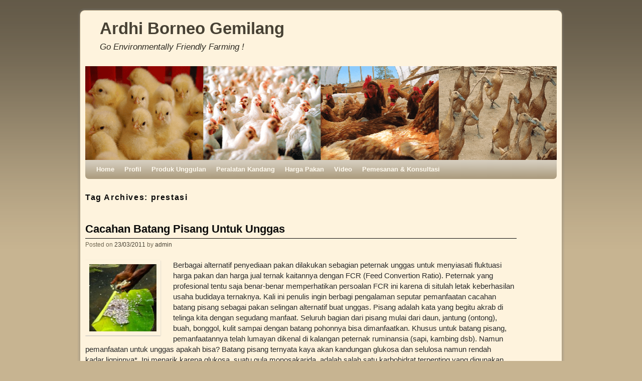

--- FILE ---
content_type: text/html; charset=UTF-8
request_url: https://arboge.com/tag/prestasi/
body_size: 17836
content:
<!DOCTYPE html>
<!--[if IE 7]>	<html id="ie7" lang="en-US"> <![endif]-->
<!--[if IE 8]>	<html id="ie8" lang="en-US"> <![endif]-->
<!--[if IE 9]>	<html id="ie9" lang="en-US"> <![endif]-->
<!--[if !(IE 6) | !(IE 7) | !(IE 8) ] | !(IE 9) ><!-->	<html lang="en-US"> <!--<![endif]-->
<head>
<meta charset="UTF-8" />
<meta name='viewport' content='width=device-width, initial-scale=1.0, maximum-scale=2.0, user-scalable=yes' />
<title>prestasi | Ardhi Borneo Gemilang</title>

<link rel="profile" href="http://gmpg.org/xfn/11" />
<link rel="pingback" href="https://arboge.com/xmlrpc.php" />
<!--[if lt IE 9]>
<script src="https://arboge.com/wp-content/themes/weaver-ii/js/html5.js" type="text/javascript"></script>
<![endif]-->

<script type="text/javascript">var weaverIsMobile=false;var weaverIsSimMobile=false;var weaverIsStacked=true;var weaverThemeWidth=940;var weaverMenuThreshold=640;var weaverHideMenuBar=false;var weaverMobileDisabled=false;var weaverFlowToBottom=false;var weaverHideTooltip=false;var weaverUseSuperfish=false;</script>
<meta name='robots' content='max-image-preview:large' />
<link rel="alternate" type="application/rss+xml" title="Ardhi Borneo Gemilang &raquo; Feed" href="https://arboge.com/feed/" />
<link rel="alternate" type="application/rss+xml" title="Ardhi Borneo Gemilang &raquo; Comments Feed" href="https://arboge.com/comments/feed/" />
<link rel="alternate" type="application/rss+xml" title="Ardhi Borneo Gemilang &raquo; prestasi Tag Feed" href="https://arboge.com/tag/prestasi/feed/" />
<style id='wp-img-auto-sizes-contain-inline-css' type='text/css'>
img:is([sizes=auto i],[sizes^="auto," i]){contain-intrinsic-size:3000px 1500px}
/*# sourceURL=wp-img-auto-sizes-contain-inline-css */
</style>
<link rel='stylesheet' id='weaverii-main-style-sheet-css' href='https://arboge.com/wp-content/themes/weaver-ii/style.min.css?ver=2.2.2' type='text/css' media='all' />
<link rel='stylesheet' id='weaverii-mobile-style-sheet-css' href='https://arboge.com/wp-content/themes/weaver-ii/style-mobile.min.css?ver=2.2.2' type='text/css' media='all' />
<style id='wp-emoji-styles-inline-css' type='text/css'>

	img.wp-smiley, img.emoji {
		display: inline !important;
		border: none !important;
		box-shadow: none !important;
		height: 1em !important;
		width: 1em !important;
		margin: 0 0.07em !important;
		vertical-align: -0.1em !important;
		background: none !important;
		padding: 0 !important;
	}
/*# sourceURL=wp-emoji-styles-inline-css */
</style>
<style id='wp-block-library-inline-css' type='text/css'>
:root{--wp-block-synced-color:#7a00df;--wp-block-synced-color--rgb:122,0,223;--wp-bound-block-color:var(--wp-block-synced-color);--wp-editor-canvas-background:#ddd;--wp-admin-theme-color:#007cba;--wp-admin-theme-color--rgb:0,124,186;--wp-admin-theme-color-darker-10:#006ba1;--wp-admin-theme-color-darker-10--rgb:0,107,160.5;--wp-admin-theme-color-darker-20:#005a87;--wp-admin-theme-color-darker-20--rgb:0,90,135;--wp-admin-border-width-focus:2px}@media (min-resolution:192dpi){:root{--wp-admin-border-width-focus:1.5px}}.wp-element-button{cursor:pointer}:root .has-very-light-gray-background-color{background-color:#eee}:root .has-very-dark-gray-background-color{background-color:#313131}:root .has-very-light-gray-color{color:#eee}:root .has-very-dark-gray-color{color:#313131}:root .has-vivid-green-cyan-to-vivid-cyan-blue-gradient-background{background:linear-gradient(135deg,#00d084,#0693e3)}:root .has-purple-crush-gradient-background{background:linear-gradient(135deg,#34e2e4,#4721fb 50%,#ab1dfe)}:root .has-hazy-dawn-gradient-background{background:linear-gradient(135deg,#faaca8,#dad0ec)}:root .has-subdued-olive-gradient-background{background:linear-gradient(135deg,#fafae1,#67a671)}:root .has-atomic-cream-gradient-background{background:linear-gradient(135deg,#fdd79a,#004a59)}:root .has-nightshade-gradient-background{background:linear-gradient(135deg,#330968,#31cdcf)}:root .has-midnight-gradient-background{background:linear-gradient(135deg,#020381,#2874fc)}:root{--wp--preset--font-size--normal:16px;--wp--preset--font-size--huge:42px}.has-regular-font-size{font-size:1em}.has-larger-font-size{font-size:2.625em}.has-normal-font-size{font-size:var(--wp--preset--font-size--normal)}.has-huge-font-size{font-size:var(--wp--preset--font-size--huge)}.has-text-align-center{text-align:center}.has-text-align-left{text-align:left}.has-text-align-right{text-align:right}.has-fit-text{white-space:nowrap!important}#end-resizable-editor-section{display:none}.aligncenter{clear:both}.items-justified-left{justify-content:flex-start}.items-justified-center{justify-content:center}.items-justified-right{justify-content:flex-end}.items-justified-space-between{justify-content:space-between}.screen-reader-text{border:0;clip-path:inset(50%);height:1px;margin:-1px;overflow:hidden;padding:0;position:absolute;width:1px;word-wrap:normal!important}.screen-reader-text:focus{background-color:#ddd;clip-path:none;color:#444;display:block;font-size:1em;height:auto;left:5px;line-height:normal;padding:15px 23px 14px;text-decoration:none;top:5px;width:auto;z-index:100000}html :where(.has-border-color){border-style:solid}html :where([style*=border-top-color]){border-top-style:solid}html :where([style*=border-right-color]){border-right-style:solid}html :where([style*=border-bottom-color]){border-bottom-style:solid}html :where([style*=border-left-color]){border-left-style:solid}html :where([style*=border-width]){border-style:solid}html :where([style*=border-top-width]){border-top-style:solid}html :where([style*=border-right-width]){border-right-style:solid}html :where([style*=border-bottom-width]){border-bottom-style:solid}html :where([style*=border-left-width]){border-left-style:solid}html :where(img[class*=wp-image-]){height:auto;max-width:100%}:where(figure){margin:0 0 1em}html :where(.is-position-sticky){--wp-admin--admin-bar--position-offset:var(--wp-admin--admin-bar--height,0px)}@media screen and (max-width:600px){html :where(.is-position-sticky){--wp-admin--admin-bar--position-offset:0px}}

/*# sourceURL=wp-block-library-inline-css */
</style><style id='wp-block-paragraph-inline-css' type='text/css'>
.is-small-text{font-size:.875em}.is-regular-text{font-size:1em}.is-large-text{font-size:2.25em}.is-larger-text{font-size:3em}.has-drop-cap:not(:focus):first-letter{float:left;font-size:8.4em;font-style:normal;font-weight:100;line-height:.68;margin:.05em .1em 0 0;text-transform:uppercase}body.rtl .has-drop-cap:not(:focus):first-letter{float:none;margin-left:.1em}p.has-drop-cap.has-background{overflow:hidden}:root :where(p.has-background){padding:1.25em 2.375em}:where(p.has-text-color:not(.has-link-color)) a{color:inherit}p.has-text-align-left[style*="writing-mode:vertical-lr"],p.has-text-align-right[style*="writing-mode:vertical-rl"]{rotate:180deg}
/*# sourceURL=https://arboge.com/wp-includes/blocks/paragraph/style.min.css */
</style>
<style id='wp-block-quote-inline-css' type='text/css'>
.wp-block-quote{box-sizing:border-box;overflow-wrap:break-word}.wp-block-quote.is-large:where(:not(.is-style-plain)),.wp-block-quote.is-style-large:where(:not(.is-style-plain)){margin-bottom:1em;padding:0 1em}.wp-block-quote.is-large:where(:not(.is-style-plain)) p,.wp-block-quote.is-style-large:where(:not(.is-style-plain)) p{font-size:1.5em;font-style:italic;line-height:1.6}.wp-block-quote.is-large:where(:not(.is-style-plain)) cite,.wp-block-quote.is-large:where(:not(.is-style-plain)) footer,.wp-block-quote.is-style-large:where(:not(.is-style-plain)) cite,.wp-block-quote.is-style-large:where(:not(.is-style-plain)) footer{font-size:1.125em;text-align:right}.wp-block-quote>cite{display:block}
/*# sourceURL=https://arboge.com/wp-includes/blocks/quote/style.min.css */
</style>
<style id='global-styles-inline-css' type='text/css'>
:root{--wp--preset--aspect-ratio--square: 1;--wp--preset--aspect-ratio--4-3: 4/3;--wp--preset--aspect-ratio--3-4: 3/4;--wp--preset--aspect-ratio--3-2: 3/2;--wp--preset--aspect-ratio--2-3: 2/3;--wp--preset--aspect-ratio--16-9: 16/9;--wp--preset--aspect-ratio--9-16: 9/16;--wp--preset--color--black: #000000;--wp--preset--color--cyan-bluish-gray: #abb8c3;--wp--preset--color--white: #ffffff;--wp--preset--color--pale-pink: #f78da7;--wp--preset--color--vivid-red: #cf2e2e;--wp--preset--color--luminous-vivid-orange: #ff6900;--wp--preset--color--luminous-vivid-amber: #fcb900;--wp--preset--color--light-green-cyan: #7bdcb5;--wp--preset--color--vivid-green-cyan: #00d084;--wp--preset--color--pale-cyan-blue: #8ed1fc;--wp--preset--color--vivid-cyan-blue: #0693e3;--wp--preset--color--vivid-purple: #9b51e0;--wp--preset--gradient--vivid-cyan-blue-to-vivid-purple: linear-gradient(135deg,rgb(6,147,227) 0%,rgb(155,81,224) 100%);--wp--preset--gradient--light-green-cyan-to-vivid-green-cyan: linear-gradient(135deg,rgb(122,220,180) 0%,rgb(0,208,130) 100%);--wp--preset--gradient--luminous-vivid-amber-to-luminous-vivid-orange: linear-gradient(135deg,rgb(252,185,0) 0%,rgb(255,105,0) 100%);--wp--preset--gradient--luminous-vivid-orange-to-vivid-red: linear-gradient(135deg,rgb(255,105,0) 0%,rgb(207,46,46) 100%);--wp--preset--gradient--very-light-gray-to-cyan-bluish-gray: linear-gradient(135deg,rgb(238,238,238) 0%,rgb(169,184,195) 100%);--wp--preset--gradient--cool-to-warm-spectrum: linear-gradient(135deg,rgb(74,234,220) 0%,rgb(151,120,209) 20%,rgb(207,42,186) 40%,rgb(238,44,130) 60%,rgb(251,105,98) 80%,rgb(254,248,76) 100%);--wp--preset--gradient--blush-light-purple: linear-gradient(135deg,rgb(255,206,236) 0%,rgb(152,150,240) 100%);--wp--preset--gradient--blush-bordeaux: linear-gradient(135deg,rgb(254,205,165) 0%,rgb(254,45,45) 50%,rgb(107,0,62) 100%);--wp--preset--gradient--luminous-dusk: linear-gradient(135deg,rgb(255,203,112) 0%,rgb(199,81,192) 50%,rgb(65,88,208) 100%);--wp--preset--gradient--pale-ocean: linear-gradient(135deg,rgb(255,245,203) 0%,rgb(182,227,212) 50%,rgb(51,167,181) 100%);--wp--preset--gradient--electric-grass: linear-gradient(135deg,rgb(202,248,128) 0%,rgb(113,206,126) 100%);--wp--preset--gradient--midnight: linear-gradient(135deg,rgb(2,3,129) 0%,rgb(40,116,252) 100%);--wp--preset--font-size--small: 13px;--wp--preset--font-size--medium: 20px;--wp--preset--font-size--large: 36px;--wp--preset--font-size--x-large: 42px;--wp--preset--spacing--20: 0.44rem;--wp--preset--spacing--30: 0.67rem;--wp--preset--spacing--40: 1rem;--wp--preset--spacing--50: 1.5rem;--wp--preset--spacing--60: 2.25rem;--wp--preset--spacing--70: 3.38rem;--wp--preset--spacing--80: 5.06rem;--wp--preset--shadow--natural: 6px 6px 9px rgba(0, 0, 0, 0.2);--wp--preset--shadow--deep: 12px 12px 50px rgba(0, 0, 0, 0.4);--wp--preset--shadow--sharp: 6px 6px 0px rgba(0, 0, 0, 0.2);--wp--preset--shadow--outlined: 6px 6px 0px -3px rgb(255, 255, 255), 6px 6px rgb(0, 0, 0);--wp--preset--shadow--crisp: 6px 6px 0px rgb(0, 0, 0);}:where(.is-layout-flex){gap: 0.5em;}:where(.is-layout-grid){gap: 0.5em;}body .is-layout-flex{display: flex;}.is-layout-flex{flex-wrap: wrap;align-items: center;}.is-layout-flex > :is(*, div){margin: 0;}body .is-layout-grid{display: grid;}.is-layout-grid > :is(*, div){margin: 0;}:where(.wp-block-columns.is-layout-flex){gap: 2em;}:where(.wp-block-columns.is-layout-grid){gap: 2em;}:where(.wp-block-post-template.is-layout-flex){gap: 1.25em;}:where(.wp-block-post-template.is-layout-grid){gap: 1.25em;}.has-black-color{color: var(--wp--preset--color--black) !important;}.has-cyan-bluish-gray-color{color: var(--wp--preset--color--cyan-bluish-gray) !important;}.has-white-color{color: var(--wp--preset--color--white) !important;}.has-pale-pink-color{color: var(--wp--preset--color--pale-pink) !important;}.has-vivid-red-color{color: var(--wp--preset--color--vivid-red) !important;}.has-luminous-vivid-orange-color{color: var(--wp--preset--color--luminous-vivid-orange) !important;}.has-luminous-vivid-amber-color{color: var(--wp--preset--color--luminous-vivid-amber) !important;}.has-light-green-cyan-color{color: var(--wp--preset--color--light-green-cyan) !important;}.has-vivid-green-cyan-color{color: var(--wp--preset--color--vivid-green-cyan) !important;}.has-pale-cyan-blue-color{color: var(--wp--preset--color--pale-cyan-blue) !important;}.has-vivid-cyan-blue-color{color: var(--wp--preset--color--vivid-cyan-blue) !important;}.has-vivid-purple-color{color: var(--wp--preset--color--vivid-purple) !important;}.has-black-background-color{background-color: var(--wp--preset--color--black) !important;}.has-cyan-bluish-gray-background-color{background-color: var(--wp--preset--color--cyan-bluish-gray) !important;}.has-white-background-color{background-color: var(--wp--preset--color--white) !important;}.has-pale-pink-background-color{background-color: var(--wp--preset--color--pale-pink) !important;}.has-vivid-red-background-color{background-color: var(--wp--preset--color--vivid-red) !important;}.has-luminous-vivid-orange-background-color{background-color: var(--wp--preset--color--luminous-vivid-orange) !important;}.has-luminous-vivid-amber-background-color{background-color: var(--wp--preset--color--luminous-vivid-amber) !important;}.has-light-green-cyan-background-color{background-color: var(--wp--preset--color--light-green-cyan) !important;}.has-vivid-green-cyan-background-color{background-color: var(--wp--preset--color--vivid-green-cyan) !important;}.has-pale-cyan-blue-background-color{background-color: var(--wp--preset--color--pale-cyan-blue) !important;}.has-vivid-cyan-blue-background-color{background-color: var(--wp--preset--color--vivid-cyan-blue) !important;}.has-vivid-purple-background-color{background-color: var(--wp--preset--color--vivid-purple) !important;}.has-black-border-color{border-color: var(--wp--preset--color--black) !important;}.has-cyan-bluish-gray-border-color{border-color: var(--wp--preset--color--cyan-bluish-gray) !important;}.has-white-border-color{border-color: var(--wp--preset--color--white) !important;}.has-pale-pink-border-color{border-color: var(--wp--preset--color--pale-pink) !important;}.has-vivid-red-border-color{border-color: var(--wp--preset--color--vivid-red) !important;}.has-luminous-vivid-orange-border-color{border-color: var(--wp--preset--color--luminous-vivid-orange) !important;}.has-luminous-vivid-amber-border-color{border-color: var(--wp--preset--color--luminous-vivid-amber) !important;}.has-light-green-cyan-border-color{border-color: var(--wp--preset--color--light-green-cyan) !important;}.has-vivid-green-cyan-border-color{border-color: var(--wp--preset--color--vivid-green-cyan) !important;}.has-pale-cyan-blue-border-color{border-color: var(--wp--preset--color--pale-cyan-blue) !important;}.has-vivid-cyan-blue-border-color{border-color: var(--wp--preset--color--vivid-cyan-blue) !important;}.has-vivid-purple-border-color{border-color: var(--wp--preset--color--vivid-purple) !important;}.has-vivid-cyan-blue-to-vivid-purple-gradient-background{background: var(--wp--preset--gradient--vivid-cyan-blue-to-vivid-purple) !important;}.has-light-green-cyan-to-vivid-green-cyan-gradient-background{background: var(--wp--preset--gradient--light-green-cyan-to-vivid-green-cyan) !important;}.has-luminous-vivid-amber-to-luminous-vivid-orange-gradient-background{background: var(--wp--preset--gradient--luminous-vivid-amber-to-luminous-vivid-orange) !important;}.has-luminous-vivid-orange-to-vivid-red-gradient-background{background: var(--wp--preset--gradient--luminous-vivid-orange-to-vivid-red) !important;}.has-very-light-gray-to-cyan-bluish-gray-gradient-background{background: var(--wp--preset--gradient--very-light-gray-to-cyan-bluish-gray) !important;}.has-cool-to-warm-spectrum-gradient-background{background: var(--wp--preset--gradient--cool-to-warm-spectrum) !important;}.has-blush-light-purple-gradient-background{background: var(--wp--preset--gradient--blush-light-purple) !important;}.has-blush-bordeaux-gradient-background{background: var(--wp--preset--gradient--blush-bordeaux) !important;}.has-luminous-dusk-gradient-background{background: var(--wp--preset--gradient--luminous-dusk) !important;}.has-pale-ocean-gradient-background{background: var(--wp--preset--gradient--pale-ocean) !important;}.has-electric-grass-gradient-background{background: var(--wp--preset--gradient--electric-grass) !important;}.has-midnight-gradient-background{background: var(--wp--preset--gradient--midnight) !important;}.has-small-font-size{font-size: var(--wp--preset--font-size--small) !important;}.has-medium-font-size{font-size: var(--wp--preset--font-size--medium) !important;}.has-large-font-size{font-size: var(--wp--preset--font-size--large) !important;}.has-x-large-font-size{font-size: var(--wp--preset--font-size--x-large) !important;}
/*# sourceURL=global-styles-inline-css */
</style>

<style id='classic-theme-styles-inline-css' type='text/css'>
/*! This file is auto-generated */
.wp-block-button__link{color:#fff;background-color:#32373c;border-radius:9999px;box-shadow:none;text-decoration:none;padding:calc(.667em + 2px) calc(1.333em + 2px);font-size:1.125em}.wp-block-file__button{background:#32373c;color:#fff;text-decoration:none}
/*# sourceURL=/wp-includes/css/classic-themes.min.css */
</style>
<script type="text/javascript" src="https://arboge.com/wp-includes/js/jquery/jquery.min.js?ver=3.7.1" id="jquery-core-js"></script>
<script type="text/javascript" src="https://arboge.com/wp-includes/js/jquery/jquery-migrate.min.js?ver=3.4.1" id="jquery-migrate-js"></script>
<link rel="https://api.w.org/" href="https://arboge.com/wp-json/" /><link rel="alternate" title="JSON" type="application/json" href="https://arboge.com/wp-json/wp/v2/tags/273" /><link rel="EditURI" type="application/rsd+xml" title="RSD" href="https://arboge.com/xmlrpc.php?rsd" />
<meta name="generator" content="WordPress 6.9" />

<!-- This site is using Weaver II 2.2.2 (156) subtheme: Wheat -->
<!-- Page ID: 482 -->
<style type="text/css">
/* Weaver II styles - Version 156 */
a {color:#474134;}
a:visited {color:#706752;}
a:hover {color:#C91640;}
.entry-title a {color:#0A0A0A;}
.entry-title a:visited {color:#0A0A0A;}
.entry-meta a, .entry-utility a {color:#474134;}
.entry-meta a:visited, .entry-utility a:visited {color:#706752;}
.entry-meta a:hover, .entry-utility a:hover {color:#C91640;}
.widget-area a {color:#474134;}
.widget-area a:visited {color:#706752;}
.widget-area a:hover {color:#C91640;}
#wrapper {border: 1px solid #AB9B7D;}
#sidebar_primary,#sidebar_right,#sidebar_left,.sidebar_top,.sidebar_bottom,.sidebar_extra,#first,#second,#third,#fourth, .mobile_widget_area {border: 1px solid #AB9B7D;}
#wrapper, #branding, #colophon, .commentlist li.comment, #respond, #sidebar_primary,#sidebar_right,#sidebar_left,.sidebar_top,.sidebar_bottom,.sidebar_extra,#first,#second,#third,#fourth,.mobile_widget_area {-moz-border-radius: 10px; -webkit-border-radius: 10px; border-radius: 10px;}
#sidebar_wrap_right.right-1-col,#sidebar_wrap_right.right-2-col,#sidebar_wrap_right.right-2-col-bottom,
#sidebar_wrap_left.left-1-col,#sidebar_wrap_left.left-2-col,#sidebar_wrap_left.left-2-col-bottom,#sidebar_wrap_left,#sidebar_wrap_right
{-moz-border-radius: 10px; -webkit-border-radius: 10px; border-radius: 10px;}
.commentlist li.comment .comment-meta {-moz-border-radius-topleft: 7px; -moz-border-radius-topright: 7px;
 -webkit-border-top-left-radius: 7px; -webkit-border-top-right-radius: 7px; border-top-left-radius: 7px; border-top-right-radius: 7px;}
#access {-moz-border-radius-bottomleft: 7px; -moz-border-radius-bottomright: 7px;
 -webkit-border-bottom-left-radius: 7px; -webkit-border-bottom-right-radius: 7px; border-bottom-left-radius: 7px; border-bottom-right-radius: 7px;}
#access2 {-moz-border-radius-topleft: 7px; -moz-border-radius-topright: 7px;
 -webkit-border-top-left-radius: 7px; -webkit-border-top-right-radius: 7px; border-top-left-radius: 7px; border-top-right-radius: 7px;}
body {background-image: url(/wp-content/themes/weaver-ii/images/gr.png); background-attachment: scroll; background-repeat: repeat-x;}
#wrapper {-webkit-box-shadow: 0 0 3px 3px rgba(0,0,0,0.25); -moz-box-shadow: 0 0 3px 3px rgba(0,0,0,0.25); box-shadow: 0 0 3px 3px rgba(127,127,127,0.25);}
#wrapper{max-width:940px;}
#sidebar_primary,.mobile_widget_area {background-color:#F5DEB3;}
#sidebar_right {background-color:#F5DEB3;}
#sidebar_left {background-color:#F5DEB3;}
.sidebar_top,.sidebar_extra {background-color:#F5DEB3;}
.sidebar_bottom {background-color:#F5DEB3;}
#container_wrap.right-1-col{width:75.000%;} #sidebar_wrap_right.right-1-col{width:25.000%;}
#container_wrap.right-2-col,#container_wrap.right-2-col-bottom{width:67.000%;} #sidebar_wrap_right.right-2-col,#sidebar_wrap_right.right-2-col-bottom{width:33.000%;}
#container_wrap.left-1-col{width:75.000%;} #sidebar_wrap_left.left-1-col{width:25.000%;}
#container_wrap.left-2-col,#container_wrap.left-2-col-bottom{width:67.000%;} #sidebar_wrap_left.left-2-col,#sidebar_wrap_left.left-2-col-bottom{width:33.000%;}
#container_wrap{width:66.000%;} #sidebar_wrap_left{width:17.000%;} #sidebar_wrap_right{width:17.000%;}
#sidebar_wrap_2_left_left, #sidebar_wrap_2_right_left {width:54.000%;margin-right:1%;}
#sidebar_wrap_2_left_right, #sidebar_wrap_2_right_right {width:45.000%;}
@media only screen and (max-width:640px) { /* header widget area mobile rules */
} /* end mobile rules */
#main {padding: 10px 0 0 0;}
#site-description {font-size:150.000%;}
#site-title{ margin-left:3.000%; margin-top:0.000%;}
#site-description{ margin-left:3.000%; margin-top:0.000%;}
#site-info {width:80%;}
.menu_bar a, .mobile_menu_bar a {font-weight:bold;}
@media only screen and (min-width: 641px) {.menu_bar,.weaveriip_vertical_menu .menu_bar { background-image: url(/wp-content/themes/weaver-ii/images/theme/fade.png);}}
@media only screen and (min-width: 641px) {.menu_bar ul ul a, .menu_bar li:hover > a, .menu_bar ul ul :hover > a { background-image: url(/wp-content/themes/weaver-ii/images/theme/fadeup.png);}}
#ie8 .menu_bar,#ie8 .weaveriip_vertical_menu .menu_bar,#ie7 .menu_bar,#ie7 .weaveriip_vertical_menu .menu_bar { background-image: url(/wp-content/themes/weaver-ii/images/theme/fade.png);}
#ie8 .menu_bar ul ul a, #ie8 .menu_bar li:hover > a, #ie8 .menu_bar ul ul :hover > a,
#ie7 .menu_bar ul ul a, #ie7 .menu_bar li:hover > a, #ie7 .menu_bar ul ul :hover > a{ background-image: url(/wp-content/themes/weaver-ii/images/theme/fadeup.png);}
.menu_bar, .menu_bar a,.menu_bar a:visited,.mobile_menu_bar a {color:#FFFAEF;}
.menu_bar li:hover > a, .menu_bar a:focus {background-color:#BAA987;}
.menu_bar li:hover > a, .menu_bar a:focus {color:#F0EBE0;}
.menu_bar ul ul a {background-color:#998B6F;}
.menu_bar ul ul a,.menu_bar ul ul a:visited {color:#FFFAEF;}
.menu_bar ul ul :hover > a {background-color:#BAA987;}
.menu_bar ul ul :hover > a {color:#F0EBE0;}
.menu_bar, .mobile_menu_bar, .menu-add {background-color:#AB9B7D;}
.mobile-menu-link {border-color:#FFFAEF;}
.widget-area .menu-vertical,.menu-vertical {clear:both;background-color:transparent;margin:0;width:100%;overflow:hidden;border-bottom:3px solid #FFFAEF;border-top:1px solid #FFFAEF;}
.widget-area .menu-vertical ul, .menu-vertical ul {margin: 0; padding: 0; list-style-type: none;  list-style-image:none;font-family: inherit;}
.widget-area .menu-vertical li a, .widget-area .menu-vertical a:visited, .menu-vertical li a, .menu-vertical a:visited {
color: #FFFAEF;  background-color: #AB9B7D; display: block !important; padding: 5px 10px; text-decoration: none; border-top:2px solid #FFFAEF;}
.widget-area .menu-vertical a:hover,.widget-area .menu-vertical a:focus, .menu-vertical a:hover,.menu-vertical a:focus {
color: #F0EBE0; background-color: #BAA987;text-decoration: none;}
.widget-area .menu-vertical ul ul li, .menu-vertical ul ul li { margin: 0; }
.widget-area .menu-vertical ul ul a,.menu-vertical ul ul a {color: #FFFAEF; background-color: #AB9B7D;
 display: block; padding: 4px 5px 4px 25px; text-decoration: none;border:0;
 border-top:1px solid #FFFAEF;}
.widget-area .menu-vertical ul ul a:hover,#wrap-header .menu-vertical ul ul a:hover,#wrap-header .menu-vertical ul a:hover {color: #F0EBE0; background-color: #BAA987; text-decoration: none;}
.widget-area .menu-vertical ul ul ul a,.menu-vertical ul ul ul a {padding: 4px 5px 4px 35px;}
.widget-area .menu-vertical ul ul ul a,.menu-vertical ul ul ul ul a {padding: 4px 5px 4px 45px;}
.widget-area .menu-vertical ul ul ul ul a,.menu-vertical ul ul ul ul ul a {padding: 4px 5px 4px 55px;}
.menu_bar .current_page_item > a, .menu_bar .current-menu-item > a, .menu_bar .current-cat > a, .menu_bar .current_page_ancestor > a,.menu_bar .current-category-ancestor > a, .menu_bar .current-menu-ancestor > a, .menu_bar .current-menu-parent > a, .menu_bar .current-category-parent > a,.menu-vertical .current_page_item > a, .menu-vertical .current-menu-item > a, .menu-vertical .current-cat > a, .menu-vertical .current_page_ancestor > a, .menu-vertical .current-category-ancestor > a, .menu-vertical .current-menu-ancestor > a, .menu-vertical .current-menu-parent > a, .menu-vertical .current-category-parent > a,.widget-area .menu-vertical .current_page_item > a, .widget-area .menu-vertical .current-menu-item > a, .widget-area .menu-vertical .current-cat > a, .widget-area .menu-vertical .current_page_ancestor > a {color:#474134 !important;}
.widget-area {font-size:110%;}
.entry-title {border-bottom: 1px solid #0A0A0A;}
#content, .entry-content h1, .entry-content h2 {color:#292929;}
#content h1, #content h2, #content h3, #content h4, #content h5, #content h6, #content dt, #content th,
h1, h2, h3, h4, h5, h6,#author-info h2 {color:#0A0A0A;}
#content h1.entry-title {color:#0A0A0A;}
.commentlist li.comment, #respond {background-color:transparent;}
#respond input#submit {background-color:#F7E0B5;}
#content table {border: 1px solid #888;text-align:left;margin: 0 0 0 0;width:auto;}
#content tr th, #content thead th {color: inherit;background:none;font-weight:normal;line-height:normal;padding:4px;}
#content tr td {border: 1px solid #888; padding:4px;}
#content {padding-left:0px;}
#content {padding-right:40px;}
.wp-caption p.wp-caption-text, #content .gallery .gallery-caption,.entry-attachment .entry-caption {color:#333333;}
#content img.size-full, #content img.size-large, #content img.size-medium, #content img.size-thumbnail, #content .attachment-thumbnail, #content .gallery img,#content .gallery-thumb img,.entry-attachment img, #content .wp-caption img, #content img.wp-post-image,#content img[class*="wp-image-"],#author-avatar img,img.avatar {background-color:transparent;}
#nav-above,.paged #nav-above{display:none;margin:0;}
.single #nav-above{display:none;margin:0;}
.home .sticky, #container.page-with-posts .sticky, #container.index-posts .sticky {background-color:#E6DCC8;}
#content .post {padding-right:40px;}
.entry-meta, .entry-content label, .entry-utility {color:#706752;}
body {font-size:11px;}
body {font-family:Arial,Helvetica,sans-serif;}
h3#comments-title,h3#reply-title,.menu_bar,.mobile_menu_bar,
#author-info,#infobar,#nav-above, #nav-below,#cancel-comment-reply-link,.form-allowed-tags,
#site-info,#site-title,#wp-calendar,#comments-title,.comment-meta,.comment-body tr th,.comment-body thead th,
.entry-content label,.entry-content tr th,.entry-content thead th,.entry-format,.entry-meta,.entry-title,
.entry-utility,#respond label,.navigation,.page-title,.pingback p,.reply,.widget-title,
.wp-caption-text,input[type=submit] {font-family:Arial,Helvetica,sans-serif;}
body {background-color:#C7B491;}
body {color:#292929;}
#wrapper {background-color:#FEF3DD;}
#main {background-color:transparent;}
#container {background-color:transparent;}
#content {background-color:transparent;}
#content .post,.post {background-color:transparent;}
#branding {background-color:transparent;}
#colophon {background-color:#F5DEB3;}
hr {background-color:#AB9B7D;}
.entry-meta {background-color:transparent;}
.entry-utility {background-color:transparent;}
input, textarea, ins, pre {background-color:#F0F0F0;}
.widget {color:#333333;}
.widget-title {border-bottom: 1px solid #222222; margin-bottom:5px;padding-bottom:3px;}
.widget-title, .widget_search label, #wp-calendar caption {color: #222222;}
#site-title a {color:#474134;}
#site-description {color:#2B2820;}
/* Weaver II Mobile Device Options */
.weaver-any-mobile  #main a, .weaver-any-mobile  #mobile-widget-area a, .weaver-any-mobile  .sidebar_top a, .weaver-any-mobile  .sidebar_bottom a, .weaver-any-mobile  .sidebar_extra a {text-decoration: underline !important;}
@media only screen and (max-width:768px) and (orientation:portrait) {body {padding: 0px !important;}}
@media only screen and (max-width:640px) {
#main a, #mobile-widget-area a, .sidebar_top a, .sidebar_bottom a, .sidebar_extra a{text-decoration: underline !important;}
}
@media only screen and (max-width: 580px) {
}

/* end Weaver II CSS */
</style> <!-- end of main options style section -->


<!--[if lte IE 8]>
<style type="text/css" media="screen">
#content img.size-thumbnail,#content img.size-medium,#content img.size-large,#content img.size-full,#content img.attachment-thumbnail,
#content img.wp-post-image,img.avatar,.format-chat img.format-chat-icon,
#wrapper,#branding,#colophon,#content, #content .post,
#sidebar_primary,#sidebar_right,#sidebar_left,.sidebar_top,.sidebar_bottom,.sidebar_extra,
#first,#second,#third,#fourth,
#commentform input:focus,#commentform textarea:focus,#respond input#submit {
		behavior: url(https://arboge.com/wp-content/themes/weaver-ii/js/PIE/PIE.php) !important; position:relative;
}
</style>
<![endif]-->

<!-- End of Weaver II options -->
<link rel="icon" href="https://arboge.com/wp-content/uploads/2015/05/cropped-Icon-32x32.png" sizes="32x32" />
<link rel="icon" href="https://arboge.com/wp-content/uploads/2015/05/cropped-Icon-192x192.png" sizes="192x192" />
<link rel="apple-touch-icon" href="https://arboge.com/wp-content/uploads/2015/05/cropped-Icon-180x180.png" />
<meta name="msapplication-TileImage" content="https://arboge.com/wp-content/uploads/2015/05/cropped-Icon-270x270.png" />
</head>

<body class="archive tag tag-prestasi tag-273 wp-theme-weaver-ii not-logged-in weaver-desktop weaver-mobile-smart-stacked">
<a href="#page-bottom" id="page-top">&darr;</a> <!-- add custom CSS to use this page-bottom link -->
<div id="wrapper" class="hfeed">
<div id="wrap-header">
	<header id="branding" role="banner"><div id="branding-content">
		<div id="site-logo"></div>
		<div id="site-logo-link" onclick="location.href='https://arboge.com/';"></div>

		<div class="title-description title-description-xhtml">
			<h1 id="site-title" ><span><a href="https://arboge.com/" title="Ardhi Borneo Gemilang" rel="home">Ardhi Borneo Gemilang</a></span></h1>
			<h2 id="site-description"> Go Environmentally Friendly Farming !</h2>
		</div>
		<div id="sidebar_header" class="sidebar-header">
		<div id="block-16" class="header-widget widget_block header-widget-1 header-widget-num-1">

<blockquote class="wp-block-quote is-layout-flow wp-block-quote-is-layout-flow">
<p></p>
</blockquote>
</div>
<span style="clear:both;"></span>	</div><div style="clear:both;"></div><!-- #sidebar_header -->
		<div id="header_image">
                              <img src="https://arboge.com/wp-content/uploads/2015/05/cropped-Header-Arboge.png" width="939" height="187" alt="Ardhi Borneo Gemilang" />
        		</div><!-- #header_image -->
	</div></header><!-- #branding-content, #branding -->
<div id="wrap-bottom-menu">
<div id="mobile-bottom-nav" class="mobile_menu_bar" style="padding:5px 10px 5px 10px;clear:both;">
	<div style="margin-bottom:20px;">
<span class="mobile-home-link">
	<a href="https://arboge.com/" title="Ardhi Borneo Gemilang" rel="home">Home</a></span>
	<span class="mobile-menu-link"><a href="javascript:void(null);" onclick="weaverii_ToggleMenu(document.getElementById('nav-bottom-menu'), this, 'Menu &darr;', 'Menu &uarr;')">Menu &darr;</a></span></div>
</div>
		<div class="skip-link"><a class="assistive-text" href="#content" title="">Skip to primary content</a></div>
			<div class="skip-link"><a class="assistive-text" href="#sidebar_primary" title="">Skip to secondary content</a></div>
				<div id="nav-bottom-menu"><nav id="access" class="menu_bar" role="navigation">
<div class="menu"><ul id="menu-menu-atas" class="menu"><li id="menu-item-2143" class="menu-item menu-item-type-custom menu-item-object-custom menu-item-home menu-item-2143"><a href="http://arboge.com/">Home</a></li>
<li id="menu-item-2144" class="menu-item menu-item-type-post_type menu-item-object-page menu-item-2144"><a href="https://arboge.com/profil/">Profil</a></li>
<li id="menu-item-3631" class="menu-item menu-item-type-post_type menu-item-object-page menu-item-3631"><a href="https://arboge.com/produk-unggulan/">Produk Unggulan</a></li>
<li id="menu-item-2703" class="menu-item menu-item-type-post_type menu-item-object-page menu-item-2703"><a href="https://arboge.com/peralatan-kandang/">Peralatan Kandang</a></li>
<li id="menu-item-2147" class="menu-item menu-item-type-post_type menu-item-object-page menu-item-2147"><a href="https://arboge.com/harga-pakan/">Harga Pakan</a></li>
<li id="menu-item-13067" class="menu-item menu-item-type-post_type menu-item-object-page menu-item-13067"><a href="https://arboge.com/video/">Video</a></li>
<li id="menu-item-2150" class="menu-item menu-item-type-post_type menu-item-object-page menu-item-2150"><a href="https://arboge.com/pemesanan-dan-konsultasi/">Pemesanan &#038; Konsultasi</a></li>
</ul></div>		</nav></div><!-- #access --></div> <!-- #wrap-bottom-menu -->
</div> <!-- #wrap-header -->
	<div id="main">
		<div id="container_wrap" class="container-tag equal_height one-column">
	<div id="infobar">
	<span class='infobar_right'>
	</span></div><div class="weaver-clear"></div><!-- #infobar -->
		<section id="container">
			<div id="content" role="main">

			
				<header class="page-header">
					<h1 class="page-title tag-title"><span class="tag-title-label">Tag Archives: </span><span>prestasi</span></h1>

									</header>

				
														<article id="post-482" class="content-default post-odd post-order-1 post-482 post type-post status-publish format-standard has-post-thumbnail hentry category-solusi tag-agribisnis tag-agro tag-agrobisnis tag-alternatif tag-ayam tag-bakteri tag-bali tag-bandung tag-banjarmasin tag-banten tag-bantul tag-banyuwangi tag-batang tag-bekasi tag-bisnis tag-blitar tag-bobot tag-bogor tag-broiler tag-budidaya tag-buras tag-chick tag-ciamis tag-cianjur tag-cilegon tag-daging tag-dekomposisi tag-denpasar tag-dokter-hewan tag-ekstrim tag-enrekang tag-fcr tag-garut tag-glukosa tag-hemat tag-herbal tag-index tag-indramayu tag-ip tag-jakarta tag-jamu tag-jawa-barat tag-jawa-tengah tag-jawa-timur tag-jember tag-jombang tag-kalimantan-selatan tag-kalsium tag-kandang tag-karawang tag-kediri tag-kematian tag-kotoran tag-kudus tag-lamongan tag-lampung tag-layer tag-lignin tag-limbah tag-lumajang tag-madiun tag-majalengka tag-makassar tag-malang tag-martapura tag-medan tag-mencret tag-mikroba tag-mojokerto tag-nafsu tag-nganjuk tag-ngawi tag-nutrisi tag-pakan tag-palembang tag-pasuruan tag-peluang tag-penggemukan tag-penghematan tag-penyakit tag-petelur tag-peternakan tag-pisang tag-ponorogo tag-prestasi tag-probiotik tag-produksi tag-produktifitas tag-protein tag-pupuk-kandang tag-ransum tag-ras tag-selulosa tag-semarang tag-serang tag-serat tag-sleman tag-solo tag-solusi tag-sukabumi tag-sulawesi-selatan tag-sumedang tag-tabalong tag-tanah-laut tag-tangerang tag-tasikmalaya tag-tdn tag-tegal tag-telur tag-temanggung tag-ternak tag-unggas tag-untung tag-usaha tag-yogyakarta">
		<header class="entry-header">
		<div class="entry-hdr"><h2 class="entry-title">	<a href="https://arboge.com/cacahan-batang-pisang-untuk-unggas/" title="Permalink to Cacahan Batang Pisang Untuk Unggas" rel="bookmark">Cacahan Batang Pisang Untuk Unggas</a>
</h2></div>

			<div class="entry-meta">
							<div class="meta-info-wrap">
			<span class="sep posted-on">Posted on </span><a href="https://arboge.com/cacahan-batang-pisang-untuk-unggas/" title="06:33" rel="bookmark"><time class="entry-date" datetime="2011-03-23T06:33:25+07:00">23/03/2011</time></a><span class="by-author"> <span class="sep"> by </span> <span class="author vcard"><a class="url fn n" href="https://arboge.com/author/masterarboge/" title="View all posts by admin" rel="author">admin</a></span></span><span class="updated">May 16, 2016</span>
			</div><!-- .entry-meta-icons -->			</div><!-- .entry-meta -->
		</header><!-- .entry-header -->
		<div class="entry-summary"> <!-- EXCERPT -->
            <span class='featured-image'><a href="https://arboge.com/cacahan-batang-pisang-untuk-unggas/" title="Permalink to Cacahan Batang Pisang Untuk Unggas" rel="bookmark"><img width="150" height="150" src="https://arboge.com/wp-content/uploads/2011/03/Batang-Pisang-Dicacah-150x150.jpg" class="attachment-thumbnail size-thumbnail wp-post-image" alt="" decoding="async" srcset="https://arboge.com/wp-content/uploads/2011/03/Batang-Pisang-Dicacah-150x150.jpg 150w, https://arboge.com/wp-content/uploads/2011/03/Batang-Pisang-Dicacah-e1463372437551.jpg 300w" sizes="(max-width: 150px) 100vw, 150px" /></a></span>
<p>Berbagai alternatif penyediaan pakan dilakukan sebagian peternak unggas untuk menyiasati fluktuasi harga pakan dan harga jual ternak kaitannya dengan FCR (Feed Convertion Ratio). Peternak yang profesional tentu saja benar-benar memperhatikan persoalan FCR ini karena di situlah letak keberhasilan usaha budidaya ternaknya. Kali ini penulis ingin berbagi pengalaman seputar pemanfaatan cacahan batang pisang sebagai pakan selingan alternatif buat unggas. Pisang adalah kata yang begitu akrab di telinga kita dengan segudang manfaat. Seluruh bagian dari pisang mulai dari daun, jantung (ontong), buah, bonggol, kulit sampai dengan batang pohonnya bisa dimanfaatkan. Khusus untuk batang pisang, pemanfaatannya telah lumayan dikenal di kalangan peternak ruminansia (sapi, kambing dsb). Namun pemanfaatan untuk unggas apakah bisa? Batang pisang ternyata kaya akan kandungan glukosa dan selulosa namun rendah kadar ligninnya*. Ini menarik karena glukosa, suatu gula monosakarida, adalah salah satu karbohidrat terpenting yang digunakan sebagai sumber tenaga bagi hewan dan tumbuhan. &hellip; <a class="more-link" href="https://arboge.com/cacahan-batang-pisang-untuk-unggas/">Lanjutkan membaca</a></p>
		</div><!-- .entry-summary -->

		<footer class="entry-utility">
<div class="meta-info-wrap">
			<span class="cat-links">
<span class="entry-utility-prep entry-utility-prep-cat-links">Posted in</span> <a href="https://arboge.com/category/solusi/" rel="category tag">Solusi</a>			</span>
			<span class="sep"> | </span>
			<span class="tag-links">
<span class="entry-utility-prep entry-utility-prep-tag-links">Tagged</span> <a href="https://arboge.com/tag/agribisnis/" rel="tag">agribisnis</a>, <a href="https://arboge.com/tag/agro/" rel="tag">agro</a>, <a href="https://arboge.com/tag/agrobisnis/" rel="tag">agrobisnis</a>, <a href="https://arboge.com/tag/alternatif/" rel="tag">alternatif</a>, <a href="https://arboge.com/tag/ayam/" rel="tag">ayam</a>, <a href="https://arboge.com/tag/bakteri/" rel="tag">bakteri</a>, <a href="https://arboge.com/tag/bali/" rel="tag">bali</a>, <a href="https://arboge.com/tag/bandung/" rel="tag">Bandung</a>, <a href="https://arboge.com/tag/banjarmasin/" rel="tag">banjarmasin</a>, <a href="https://arboge.com/tag/banten/" rel="tag">banten</a>, <a href="https://arboge.com/tag/bantul/" rel="tag">bantul</a>, <a href="https://arboge.com/tag/banyuwangi/" rel="tag">banyuwangi</a>, <a href="https://arboge.com/tag/batang/" rel="tag">batang</a>, <a href="https://arboge.com/tag/bekasi/" rel="tag">bekasi</a>, <a href="https://arboge.com/tag/bisnis/" rel="tag">bisnis</a>, <a href="https://arboge.com/tag/blitar/" rel="tag">blitar</a>, <a href="https://arboge.com/tag/bobot/" rel="tag">bobot</a>, <a href="https://arboge.com/tag/bogor/" rel="tag">bogor</a>, <a href="https://arboge.com/tag/broiler/" rel="tag">broiler</a>, <a href="https://arboge.com/tag/budidaya/" rel="tag">budidaya</a>, <a href="https://arboge.com/tag/buras/" rel="tag">buras</a>, <a href="https://arboge.com/tag/chick/" rel="tag">chick</a>, <a href="https://arboge.com/tag/ciamis/" rel="tag">ciamis</a>, <a href="https://arboge.com/tag/cianjur/" rel="tag">cianjur</a>, <a href="https://arboge.com/tag/cilegon/" rel="tag">cilegon</a>, <a href="https://arboge.com/tag/daging/" rel="tag">daging</a>, <a href="https://arboge.com/tag/dekomposisi/" rel="tag">dekomposisi</a>, <a href="https://arboge.com/tag/denpasar/" rel="tag">denpasar</a>, <a href="https://arboge.com/tag/dokter-hewan/" rel="tag">dokter hewan</a>, <a href="https://arboge.com/tag/ekstrim/" rel="tag">ekstrim</a>, <a href="https://arboge.com/tag/enrekang/" rel="tag">enrekang</a>, <a href="https://arboge.com/tag/fcr/" rel="tag">FCR</a>, <a href="https://arboge.com/tag/garut/" rel="tag">garut</a>, <a href="https://arboge.com/tag/glukosa/" rel="tag">glukosa</a>, <a href="https://arboge.com/tag/hemat/" rel="tag">hemat</a>, <a href="https://arboge.com/tag/herbal/" rel="tag">herbal</a>, <a href="https://arboge.com/tag/index/" rel="tag">index</a>, <a href="https://arboge.com/tag/indramayu/" rel="tag">indramayu</a>, <a href="https://arboge.com/tag/ip/" rel="tag">IP</a>, <a href="https://arboge.com/tag/jakarta/" rel="tag">jakarta</a>, <a href="https://arboge.com/tag/jamu/" rel="tag">jamu</a>, <a href="https://arboge.com/tag/jawa-barat/" rel="tag">jawa barat</a>, <a href="https://arboge.com/tag/jawa-tengah/" rel="tag">jawa tengah</a>, <a href="https://arboge.com/tag/jawa-timur/" rel="tag">jawa timur</a>, <a href="https://arboge.com/tag/jember/" rel="tag">jember</a>, <a href="https://arboge.com/tag/jombang/" rel="tag">jombang</a>, <a href="https://arboge.com/tag/kalimantan-selatan/" rel="tag">kalimantan selatan</a>, <a href="https://arboge.com/tag/kalsium/" rel="tag">kalsium</a>, <a href="https://arboge.com/tag/kandang/" rel="tag">kandang</a>, <a href="https://arboge.com/tag/karawang/" rel="tag">karawang</a>, <a href="https://arboge.com/tag/kediri/" rel="tag">kediri</a>, <a href="https://arboge.com/tag/kematian/" rel="tag">kematian</a>, <a href="https://arboge.com/tag/kotoran/" rel="tag">kotoran</a>, <a href="https://arboge.com/tag/kudus/" rel="tag">kudus</a>, <a href="https://arboge.com/tag/lamongan/" rel="tag">lamongan</a>, <a href="https://arboge.com/tag/lampung/" rel="tag">lampung</a>, <a href="https://arboge.com/tag/layer/" rel="tag">layer</a>, <a href="https://arboge.com/tag/lignin/" rel="tag">lignin</a>, <a href="https://arboge.com/tag/limbah/" rel="tag">limbah</a>, <a href="https://arboge.com/tag/lumajang/" rel="tag">lumajang</a>, <a href="https://arboge.com/tag/madiun/" rel="tag">madiun</a>, <a href="https://arboge.com/tag/majalengka/" rel="tag">majalengka</a>, <a href="https://arboge.com/tag/makassar/" rel="tag">makassar</a>, <a href="https://arboge.com/tag/malang/" rel="tag">malang</a>, <a href="https://arboge.com/tag/martapura/" rel="tag">martapura</a>, <a href="https://arboge.com/tag/medan/" rel="tag">medan</a>, <a href="https://arboge.com/tag/mencret/" rel="tag">mencret</a>, <a href="https://arboge.com/tag/mikroba/" rel="tag">mikroba</a>, <a href="https://arboge.com/tag/mojokerto/" rel="tag">mojokerto</a>, <a href="https://arboge.com/tag/nafsu/" rel="tag">nafsu</a>, <a href="https://arboge.com/tag/nganjuk/" rel="tag">nganjuk</a>, <a href="https://arboge.com/tag/ngawi/" rel="tag">ngawi</a>, <a href="https://arboge.com/tag/nutrisi/" rel="tag">nutrisi</a>, <a href="https://arboge.com/tag/pakan/" rel="tag">pakan</a>, <a href="https://arboge.com/tag/palembang/" rel="tag">palembang</a>, <a href="https://arboge.com/tag/pasuruan/" rel="tag">pasuruan</a>, <a href="https://arboge.com/tag/peluang/" rel="tag">peluang</a>, <a href="https://arboge.com/tag/penggemukan/" rel="tag">penggemukan</a>, <a href="https://arboge.com/tag/penghematan/" rel="tag">penghematan</a>, <a href="https://arboge.com/tag/penyakit/" rel="tag">penyakit</a>, <a href="https://arboge.com/tag/petelur/" rel="tag">petelur</a>, <a href="https://arboge.com/tag/peternakan/" rel="tag">peternakan</a>, <a href="https://arboge.com/tag/pisang/" rel="tag">pisang</a>, <a href="https://arboge.com/tag/ponorogo/" rel="tag">ponorogo</a>, <a href="https://arboge.com/tag/prestasi/" rel="tag">prestasi</a>, <a href="https://arboge.com/tag/probiotik/" rel="tag">Probiotik</a>, <a href="https://arboge.com/tag/produksi/" rel="tag">produksi</a>, <a href="https://arboge.com/tag/produktifitas/" rel="tag">produktifitas</a>, <a href="https://arboge.com/tag/protein/" rel="tag">protein</a>, <a href="https://arboge.com/tag/pupuk-kandang/" rel="tag">pupuk kandang</a>, <a href="https://arboge.com/tag/ransum/" rel="tag">ransum</a>, <a href="https://arboge.com/tag/ras/" rel="tag">ras</a>, <a href="https://arboge.com/tag/selulosa/" rel="tag">selulosa</a>, <a href="https://arboge.com/tag/semarang/" rel="tag">semarang</a>, <a href="https://arboge.com/tag/serang/" rel="tag">serang</a>, <a href="https://arboge.com/tag/serat/" rel="tag">serat</a>, <a href="https://arboge.com/tag/sleman/" rel="tag">sleman</a>, <a href="https://arboge.com/tag/solo/" rel="tag">solo</a>, <a href="https://arboge.com/tag/solusi/" rel="tag">Solusi</a>, <a href="https://arboge.com/tag/sukabumi/" rel="tag">sukabumi</a>, <a href="https://arboge.com/tag/sulawesi-selatan/" rel="tag">sulawesi selatan</a>, <a href="https://arboge.com/tag/sumedang/" rel="tag">sumedang</a>, <a href="https://arboge.com/tag/tabalong/" rel="tag">tabalong</a>, <a href="https://arboge.com/tag/tanah-laut/" rel="tag">tanah laut</a>, <a href="https://arboge.com/tag/tangerang/" rel="tag">tangerang</a>, <a href="https://arboge.com/tag/tasikmalaya/" rel="tag">tasikmalaya</a>, <a href="https://arboge.com/tag/tdn/" rel="tag">TDN</a>, <a href="https://arboge.com/tag/tegal/" rel="tag">tegal</a>, <a href="https://arboge.com/tag/telur/" rel="tag">telur</a>, <a href="https://arboge.com/tag/temanggung/" rel="tag">temanggung</a>, <a href="https://arboge.com/tag/ternak/" rel="tag">ternak</a>, <a href="https://arboge.com/tag/unggas/" rel="tag">unggas</a>, <a href="https://arboge.com/tag/untung/" rel="tag">untung</a>, <a href="https://arboge.com/tag/usaha/" rel="tag">usaha</a>, <a href="https://arboge.com/tag/yogyakarta/" rel="tag">yogyakarta</a>			</span>
	</div><!-- .entry-meta-icons -->
		</footer><!-- #entry-utility -->
	</article><!-- #post-482 -->

				
				
			
			</div><!-- #content -->
		</section><!-- #container -->
		</div><!-- #container_wrap -->

    <div class='weaver-clear'></div></div><!-- #main -->
	<footer id="colophon" role="contentinfo">
	  <div>

	<div id="sidebar_wrap_footer" class="one">
	<div class='widget-in-footer'><div id="first" class="widget-area" role="complementary">
		<aside id="text-41" class="widget widget_text">			<div class="textwidget"><p><marquee align="center" direction="left" height="80"  scrollamount="2" scrolldelay="7" width="100%"><br />
<img decoding="async" border="0" height="100" src="http://www.netanimations.net/Hen_with_chicks.gif" /><br />
</marquee></p>
</div>
		</aside>	</div></div><!-- #first .widget-area -->
	
	
			</div><!-- #sidebar_wrap_footer -->
		<div id="site-ig-wrap">
		<span id="site-info">
Copyright © 2015 Ardhi Borneo Gemilang		</span> <!-- #site-info -->
		</div><!-- #site-ig-wrap -->
		<div class="weaver-clear"></div>
	  </div>
	</footer><!-- #colophon -->
</div><!-- #wrapper -->
<a href="#page-top" id="page-bottom">&uarr;</a>
<script type="speculationrules">
{"prefetch":[{"source":"document","where":{"and":[{"href_matches":"/*"},{"not":{"href_matches":["/wp-*.php","/wp-admin/*","/wp-content/uploads/*","/wp-content/*","/wp-content/plugins/*","/wp-content/themes/weaver-ii/*","/*\\?(.+)"]}},{"not":{"selector_matches":"a[rel~=\"nofollow\"]"}},{"not":{"selector_matches":".no-prefetch, .no-prefetch a"}}]},"eagerness":"conservative"}]}
</script>
        <script>
            // Do not change this comment line otherwise Speed Optimizer won't be able to detect this script

            (function () {
                const calculateParentDistance = (child, parent) => {
                    let count = 0;
                    let currentElement = child;

                    // Traverse up the DOM tree until we reach parent or the top of the DOM
                    while (currentElement && currentElement !== parent) {
                        currentElement = currentElement.parentNode;
                        count++;
                    }

                    // If parent was not found in the hierarchy, return -1
                    if (!currentElement) {
                        return -1; // Indicates parent is not an ancestor of element
                    }

                    return count; // Number of layers between element and parent
                }
                const isMatchingClass = (linkRule, href, classes, ids) => {
                    return classes.includes(linkRule.value)
                }
                const isMatchingId = (linkRule, href, classes, ids) => {
                    return ids.includes(linkRule.value)
                }
                const isMatchingDomain = (linkRule, href, classes, ids) => {
                    if(!URL.canParse(href)) {
                        return false
                    }

                    const url = new URL(href)
                    const host = url.host
                    const hostsToMatch = [host]

                    if(host.startsWith('www.')) {
                        hostsToMatch.push(host.substring(4))
                    } else {
                        hostsToMatch.push('www.' + host)
                    }

                    return hostsToMatch.includes(linkRule.value)
                }
                const isMatchingExtension = (linkRule, href, classes, ids) => {
                    if(!URL.canParse(href)) {
                        return false
                    }

                    const url = new URL(href)

                    return url.pathname.endsWith('.' + linkRule.value)
                }
                const isMatchingSubdirectory = (linkRule, href, classes, ids) => {
                    if(!URL.canParse(href)) {
                        return false
                    }

                    const url = new URL(href)

                    return url.pathname.startsWith('/' + linkRule.value + '/')
                }
                const isMatchingProtocol = (linkRule, href, classes, ids) => {
                    if(!URL.canParse(href)) {
                        return false
                    }

                    const url = new URL(href)

                    return url.protocol === linkRule.value + ':'
                }
                const isMatchingExternal = (linkRule, href, classes, ids) => {
                    if(!URL.canParse(href) || !URL.canParse(document.location.href)) {
                        return false
                    }

                    const matchingProtocols = ['http:', 'https:']
                    const siteUrl = new URL(document.location.href)
                    const linkUrl = new URL(href)

                    // Links to subdomains will appear to be external matches according to JavaScript,
                    // but the PHP rules will filter those events out.
                    return matchingProtocols.includes(linkUrl.protocol) && siteUrl.host !== linkUrl.host
                }
                const isMatch = (linkRule, href, classes, ids) => {
                    switch (linkRule.type) {
                        case 'class':
                            return isMatchingClass(linkRule, href, classes, ids)
                        case 'id':
                            return isMatchingId(linkRule, href, classes, ids)
                        case 'domain':
                            return isMatchingDomain(linkRule, href, classes, ids)
                        case 'extension':
                            return isMatchingExtension(linkRule, href, classes, ids)
                        case 'subdirectory':
                            return isMatchingSubdirectory(linkRule, href, classes, ids)
                        case 'protocol':
                            return isMatchingProtocol(linkRule, href, classes, ids)
                        case 'external':
                            return isMatchingExternal(linkRule, href, classes, ids)
                        default:
                            return false;
                    }
                }
                const track = (element) => {
                    const href = element.href ?? null
                    const classes = Array.from(element.classList)
                    const ids = [element.id]
                    const linkRules = [{"type":"extension","value":"pdf"},{"type":"extension","value":"zip"},{"type":"protocol","value":"mailto"},{"type":"protocol","value":"tel"}]
                    if(linkRules.length === 0) {
                        return
                    }

                    // For link rules that target an id, we need to allow that id to appear
                    // in any ancestor up to the 7th ancestor. This loop looks for those matches
                    // and counts them.
                    linkRules.forEach((linkRule) => {
                        if(linkRule.type !== 'id') {
                            return;
                        }

                        const matchingAncestor = element.closest('#' + linkRule.value)

                        if(!matchingAncestor || matchingAncestor.matches('html, body')) {
                            return;
                        }

                        const depth = calculateParentDistance(element, matchingAncestor)

                        if(depth < 7) {
                            ids.push(linkRule.value)
                        }
                    });

                    // For link rules that target a class, we need to allow that class to appear
                    // in any ancestor up to the 7th ancestor. This loop looks for those matches
                    // and counts them.
                    linkRules.forEach((linkRule) => {
                        if(linkRule.type !== 'class') {
                            return;
                        }

                        const matchingAncestor = element.closest('.' + linkRule.value)

                        if(!matchingAncestor || matchingAncestor.matches('html, body')) {
                            return;
                        }

                        const depth = calculateParentDistance(element, matchingAncestor)

                        if(depth < 7) {
                            classes.push(linkRule.value)
                        }
                    });

                    const hasMatch = linkRules.some((linkRule) => {
                        return isMatch(linkRule, href, classes, ids)
                    })

                    if(!hasMatch) {
                        return
                    }

                    const url = "https://arboge.com/wp-content/plugins/independent-analytics/iawp-click-endpoint.php";
                    const body = {
                        href: href,
                        classes: classes.join(' '),
                        ids: ids.join(' '),
                        ...{"payload":{"resource":"term_archive","term_id":273,"page":1},"signature":"ff6ccbe1daeb2b52d05eb481d2f71414"}                    };

                    if (navigator.sendBeacon) {
                        let blob = new Blob([JSON.stringify(body)], {
                            type: "application/json"
                        });
                        navigator.sendBeacon(url, blob);
                    } else {
                        const xhr = new XMLHttpRequest();
                        xhr.open("POST", url, true);
                        xhr.setRequestHeader("Content-Type", "application/json;charset=UTF-8");
                        xhr.send(JSON.stringify(body))
                    }
                }
                document.addEventListener('mousedown', function (event) {
                                        if (navigator.webdriver || /bot|crawler|spider|crawling|semrushbot|chrome-lighthouse/i.test(navigator.userAgent)) {
                        return;
                    }
                    
                    const element = event.target.closest('a')

                    if(!element) {
                        return
                    }

                    const isPro = false
                    if(!isPro) {
                        return
                    }

                    // Don't track left clicks with this event. The click event is used for that.
                    if(event.button === 0) {
                        return
                    }

                    track(element)
                })
                document.addEventListener('click', function (event) {
                                        if (navigator.webdriver || /bot|crawler|spider|crawling|semrushbot|chrome-lighthouse/i.test(navigator.userAgent)) {
                        return;
                    }
                    
                    const element = event.target.closest('a, button, input[type="submit"], input[type="button"]')

                    if(!element) {
                        return
                    }

                    const isPro = false
                    if(!isPro) {
                        return
                    }

                    track(element)
                })
                document.addEventListener('play', function (event) {
                                        if (navigator.webdriver || /bot|crawler|spider|crawling|semrushbot|chrome-lighthouse/i.test(navigator.userAgent)) {
                        return;
                    }
                    
                    const element = event.target.closest('audio, video')

                    if(!element) {
                        return
                    }

                    const isPro = false
                    if(!isPro) {
                        return
                    }

                    track(element)
                }, true)
                document.addEventListener("DOMContentLoaded", function (e) {
                    if (document.hasOwnProperty("visibilityState") && document.visibilityState === "prerender") {
                        return;
                    }

                                            if (navigator.webdriver || /bot|crawler|spider|crawling|semrushbot|chrome-lighthouse/i.test(navigator.userAgent)) {
                            return;
                        }
                    
                    let referrer_url = null;

                    if (typeof document.referrer === 'string' && document.referrer.length > 0) {
                        referrer_url = document.referrer;
                    }

                    const params = location.search.slice(1).split('&').reduce((acc, s) => {
                        const [k, v] = s.split('=');
                        return Object.assign(acc, {[k]: v});
                    }, {});

                    const url = "https://arboge.com/wp-json/iawp/search";
                    const body = {
                        referrer_url,
                        utm_source: params.utm_source,
                        utm_medium: params.utm_medium,
                        utm_campaign: params.utm_campaign,
                        utm_term: params.utm_term,
                        utm_content: params.utm_content,
                        gclid: params.gclid,
                        ...{"payload":{"resource":"term_archive","term_id":273,"page":1},"signature":"ff6ccbe1daeb2b52d05eb481d2f71414"}                    };

                    if (navigator.sendBeacon) {
                        let blob = new Blob([JSON.stringify(body)], {
                            type: "application/json"
                        });
                        navigator.sendBeacon(url, blob);
                    } else {
                        const xhr = new XMLHttpRequest();
                        xhr.open("POST", url, true);
                        xhr.setRequestHeader("Content-Type", "application/json;charset=UTF-8");
                        xhr.send(JSON.stringify(body))
                    }
                });
            })();
        </script>
        <script type="text/javascript" id="weaverJSLib-js-extra">
/* <![CDATA[ */
var weaver_menu_params = {"selector":"li:has(ul) \u003E a","selector_leaf":"li li li:not(:has(ul)) \u003E a"};
//# sourceURL=weaverJSLib-js-extra
/* ]]> */
</script>
<script type="text/javascript" src="https://arboge.com/wp-content/themes/weaver-ii/js/weaverjslib.min.js?ver=2.2.2" id="weaverJSLib-js"></script>
<script id="wp-emoji-settings" type="application/json">
{"baseUrl":"https://s.w.org/images/core/emoji/17.0.2/72x72/","ext":".png","svgUrl":"https://s.w.org/images/core/emoji/17.0.2/svg/","svgExt":".svg","source":{"concatemoji":"https://arboge.com/wp-includes/js/wp-emoji-release.min.js?ver=6.9"}}
</script>
<script type="module">
/* <![CDATA[ */
/*! This file is auto-generated */
const a=JSON.parse(document.getElementById("wp-emoji-settings").textContent),o=(window._wpemojiSettings=a,"wpEmojiSettingsSupports"),s=["flag","emoji"];function i(e){try{var t={supportTests:e,timestamp:(new Date).valueOf()};sessionStorage.setItem(o,JSON.stringify(t))}catch(e){}}function c(e,t,n){e.clearRect(0,0,e.canvas.width,e.canvas.height),e.fillText(t,0,0);t=new Uint32Array(e.getImageData(0,0,e.canvas.width,e.canvas.height).data);e.clearRect(0,0,e.canvas.width,e.canvas.height),e.fillText(n,0,0);const a=new Uint32Array(e.getImageData(0,0,e.canvas.width,e.canvas.height).data);return t.every((e,t)=>e===a[t])}function p(e,t){e.clearRect(0,0,e.canvas.width,e.canvas.height),e.fillText(t,0,0);var n=e.getImageData(16,16,1,1);for(let e=0;e<n.data.length;e++)if(0!==n.data[e])return!1;return!0}function u(e,t,n,a){switch(t){case"flag":return n(e,"\ud83c\udff3\ufe0f\u200d\u26a7\ufe0f","\ud83c\udff3\ufe0f\u200b\u26a7\ufe0f")?!1:!n(e,"\ud83c\udde8\ud83c\uddf6","\ud83c\udde8\u200b\ud83c\uddf6")&&!n(e,"\ud83c\udff4\udb40\udc67\udb40\udc62\udb40\udc65\udb40\udc6e\udb40\udc67\udb40\udc7f","\ud83c\udff4\u200b\udb40\udc67\u200b\udb40\udc62\u200b\udb40\udc65\u200b\udb40\udc6e\u200b\udb40\udc67\u200b\udb40\udc7f");case"emoji":return!a(e,"\ud83e\u1fac8")}return!1}function f(e,t,n,a){let r;const o=(r="undefined"!=typeof WorkerGlobalScope&&self instanceof WorkerGlobalScope?new OffscreenCanvas(300,150):document.createElement("canvas")).getContext("2d",{willReadFrequently:!0}),s=(o.textBaseline="top",o.font="600 32px Arial",{});return e.forEach(e=>{s[e]=t(o,e,n,a)}),s}function r(e){var t=document.createElement("script");t.src=e,t.defer=!0,document.head.appendChild(t)}a.supports={everything:!0,everythingExceptFlag:!0},new Promise(t=>{let n=function(){try{var e=JSON.parse(sessionStorage.getItem(o));if("object"==typeof e&&"number"==typeof e.timestamp&&(new Date).valueOf()<e.timestamp+604800&&"object"==typeof e.supportTests)return e.supportTests}catch(e){}return null}();if(!n){if("undefined"!=typeof Worker&&"undefined"!=typeof OffscreenCanvas&&"undefined"!=typeof URL&&URL.createObjectURL&&"undefined"!=typeof Blob)try{var e="postMessage("+f.toString()+"("+[JSON.stringify(s),u.toString(),c.toString(),p.toString()].join(",")+"));",a=new Blob([e],{type:"text/javascript"});const r=new Worker(URL.createObjectURL(a),{name:"wpTestEmojiSupports"});return void(r.onmessage=e=>{i(n=e.data),r.terminate(),t(n)})}catch(e){}i(n=f(s,u,c,p))}t(n)}).then(e=>{for(const n in e)a.supports[n]=e[n],a.supports.everything=a.supports.everything&&a.supports[n],"flag"!==n&&(a.supports.everythingExceptFlag=a.supports.everythingExceptFlag&&a.supports[n]);var t;a.supports.everythingExceptFlag=a.supports.everythingExceptFlag&&!a.supports.flag,a.supports.everything||((t=a.source||{}).concatemoji?r(t.concatemoji):t.wpemoji&&t.twemoji&&(r(t.twemoji),r(t.wpemoji)))});
//# sourceURL=https://arboge.com/wp-includes/js/wp-emoji-loader.min.js
/* ]]> */
</script>
</body>
</html>
<!-- *´¨)
     ¸.•´¸.•*´¨) ¸.•*¨)
     (¸.•´ (¸.•` ¤ Comet Cache is Fully Functional ¤ ´¨) -->

<!-- Cache File Version Salt:       n/a -->

<!-- Cache File URL:                https://arboge.com/tag/prestasi/ -->
<!-- Cache File Path:               /cache/comet-cache/cache/https/arboge-com/tag/prestasi.html -->

<!-- Cache File Generated Via:      HTTP request -->
<!-- Cache File Generated On:       Jan 15th, 2026 @ 9:48 pm UTC -->
<!-- Cache File Generated In:       0.45438 seconds -->

<!-- Cache File Expires On:         Jan 22nd, 2026 @ 9:48 pm UTC -->
<!-- Cache File Auto-Rebuild On:    Jan 22nd, 2026 @ 9:48 pm UTC -->

<!-- Loaded via Cache On:    Jan 22nd, 2026 @ 9:38 am UTC -->
<!-- Loaded via Cache In:    0.00300 seconds -->